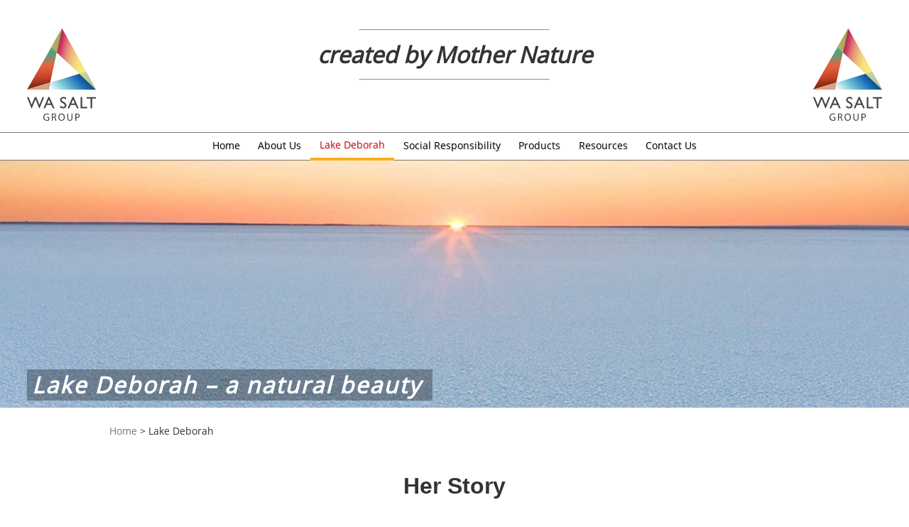

--- FILE ---
content_type: text/html; charset=UTF-8
request_url: http://wasalt.com.au/lake-deborah-salt-western-australia/
body_size: 12593
content:
<!DOCTYPE html>
<html lang="en">
<head>
	<link rel="canonical" href="https://wasalt.com.au/lake-deborah-salt-western-australia/" />
	<meta http-equiv="content-type" content="text/html; charset=utf-8" />
	<meta name="viewport" content="width=device-width, initial-scale=1" />
	<meta name="format-detection" content="telephone=no">
	<title>Lake Deborah | A Salt Harvest Sanctuary | WA SALT Group</title>
	<meta name="description" content="Lake Deborah has evolved over the last 5 million years by westerly winds carrying dissolved salt minerals in sea spray 500 km inland and depositing them in old river valleys. Free from modern pollutants, these preserved salt deposits at Lake Deborah are created naturally by the Wind, the Rain and the Sun." />

	<meta property="og:title" content="Her Story" />

	<meta property="og:image" content="https://wasalt.com.au/site/assets/files/1014/wasalt.png" /><meta property="og:image" content="https://wasalt.com.au/site/assets/files/1093/image015.jpg" />

<meta property="og:url" content="https://wasalt.com.au/lake-deborah-salt-western-australia/" />
<meta property="og:description" content="Lake Deborah has evolved over the last 5 million years by westerly winds carrying dissolved salt minerals in sea spray 500 km inland and depositing them in old river valleys. Free from modern pollutants, these preserved salt deposits at Lake Deborah are created naturally by the Wind, the Rain and the Sun." />
<link rel="apple-touch-icon" sizes="57x57" href="https://wasalt.com.au/icon/apple-icon-57x57.png">
<link rel="apple-touch-icon" sizes="60x60" href="https://wasalt.com.au/icon/apple-icon-60x60.png">
<link rel="apple-touch-icon" sizes="72x72" href="https://wasalt.com.au/icon/apple-icon-72x72.png">
<link rel="apple-touch-icon" sizes="76x76" href="https://wasalt.com.au/icon/apple-icon-76x76.png">
<link rel="apple-touch-icon" sizes="114x114" href="https://wasalt.com.au/icon/apple-icon-114x114.png">
<link rel="apple-touch-icon" sizes="120x120" href="https://wasalt.com.au/icon/apple-icon-120x120.png">
<link rel="apple-touch-icon" sizes="144x144" href="https://wasalt.com.au/icon/apple-icon-144x144.png">
<link rel="apple-touch-icon" sizes="152x152" href="https://wasalt.com.au/icon/apple-icon-152x152.png">
<link rel="apple-touch-icon" sizes="180x180" href="https://wasalt.com.au/icon/apple-icon-180x180.png">
<link rel="icon" type="image/png" sizes="192x192"  href="https://wasalt.com.au/icon/android-icon-192x192.png">
<link rel="icon" type="image/png" sizes="32x32" href="https://wasalt.com.au/icon/favicon-32x32.png">
<link rel="icon" type="image/png" sizes="96x96" href="https://wasalt.com.au/icon/favicon-96x96.png">
<link rel="icon" type="image/png" sizes="16x16" href="https://wasalt.com.au/icon/favicon-16x16.png">
<link rel="manifest" href="https://wasalt.com.au/icon/manifest.json">
<meta name="msapplication-TileColor" content="#ffffff">
<meta name="msapplication-TileImage" content="https://wasalt.com.au/icon/ms-icon-144x144.png">
<meta name="theme-color" content="#ffffff">
	<link rel="stylesheet" type="text/css" href="/site/assets/pwpc/pwpc-62ff3923e9e11ba13d0e95ee86c66f234fcf0ea7.css" />
	<style type='text/css'>@media only screen and (max-width: 360px) {#banner{background:url('/site/assets/files/1093/image015.360x390.jpg') center 0 / cover no-repeat; padding-top: 108.33333333333%;}.slogan{background-color: rgba(0, 0, 0, 0.3);}.logos{width:50%;}}@media only screen and (min-width: 361px) and (max-width: 639px) {#banner{background:url('/site/assets/files/1093/image015.640x515.jpg') center 0 / cover no-repeat; padding-top: 80.46875%;}.slogan{background-color: rgba(0, 0, 0, 0.3);}.logos{width:50%;}}@media only screen and (max-width: 639px) {#banner{background:url('/site/assets/files/1093/image015.640x515.jpg') center 0 / cover no-repeat; padding-top: 80.46875%;}.slogan{background-color: rgba(0, 0, 0, 0.3);}.logos{width:50%;}}
@media only screen and (min-width: 640px) and (max-width: 1024px){#banner{background:url('/site/assets/files/1093/image015.1024x279.jpg') center 0 / cover no-repeat; padding-top: 27.24609375%;}.slogan{background-color: rgba(0, 0, 0, 0.3);}.logos{width:33%;}}
@media only screen and (min-width: 1025px) and (max-width: 1440px){#banner{background:url('/site/assets/files/1093/image015.1440x392.jpg') center 0 / cover no-repeat; padding-top: 27.222222222222%;}.slogan{background-color: rgba(0, 0, 0, 0.3);}.logos{width:%;}}
@media only screen and (min-width: 1441px) {#banner{background:url('/site/assets/files/1093/image015.1900x517.jpg') center 0 / cover no-repeat; padding-top: 27.210526315789%;}.slogan{background-color: rgba(0, 0, 0, 0.3);}.logos{width:%;}}
 </style><script>
  (function(i,s,o,g,r,a,m){i['GoogleAnalyticsObject']=r;i[r]=i[r]||function(){
  (i[r].q=i[r].q||[]).push(arguments)},i[r].l=1*new Date();a=s.createElement(o),
  m=s.getElementsByTagName(o)[0];a.async=1;a.src=g;m.parentNode.insertBefore(a,m)
  })(window,document,'script','https://www.google-analytics.com/analytics.js','ga');

  ga('create', 'UA-81997302-1', 'auto');
  ga('send', 'pageview');

</script>

<script src="/site/assets/pwpc/pwpc-da831b3bb9dd41ae8f3dcb2e4cd37ba10fb69415.js"></script><!--PWPC0.0001--></head>
<body class=""  itemscope itemtype="http://schema.org/WebPage" >

<div id="logo" itemscope itemtype="http://schema.org/Organization"><meta itemprop="legalName" content="WA SALT GROUP" /><a itemprop="url"  href="https://wasalt.com.au/" title="WA SALT GROUP" ><img itemprop="image"  src="/site/assets/files/1014/logo.svg" alt="WA SALT GROUP" height="100%" /></a></div><div id="slogan"><hr>created by Mother Nature<hr></div><div id="filler"><img src="/site/assets/files/1014/logo.svg" alt="WA SALT GROUP"  height="100%" /></div>
	<!-- top navigation -->
<div id="menu">
  <label for="tm" id="toggle-menu"><span class="drop-icon">&nbsp;</span></label><input type="checkbox" id="tm">

<ul class="main-menu"><li><a href='/'>Home</a></li><li><a href='/about-wa-salt-group/'>About Us</a><span class="drop-icon">&#x25BC;</span><label title="Toggle Drop-down" class="drop-icon" for="sm11">&#x25BC;</label><input type="checkbox" id="sm11"><ul class="sub-menu"><li><a href='/about-wa-salt-group/'>Our Company</a></li><li><a href='/about-wa-salt-group/our-history/'>Our History</a></li><li><a href='/about-wa-salt-group/our-people/'>Our People</a></li><li><a href='/about-wa-salt-group/our-mission/'>Our Mission</a></li></ul></li><li class='current active'><a href='/lake-deborah-salt-western-australia/'>Lake Deborah</a><span class="drop-icon">&#x25BC;</span><label title="Toggle Drop-down" class="drop-icon" for="sm22">&#x25BC;</label><input type="checkbox" id="sm22"><ul class="sub-menu"><li class='current active'><a href='/lake-deborah-salt-western-australia/'>Her Name and Story</a></li><li><a href='/lake-deborah-salt-western-australia/biological-farmers-of-australia-organic-allowed-input-salt/'>Southern Cross Certified Organic</a></li><li><a href='/lake-deborah-salt-western-australia/carbon-footprint-salt-producer/'>Carbon Footprint</a></li><li><a href='/lake-deborah-salt-western-australia/salt-cycle-lake-deborah-to-customer/'>Salt Cycle</a></li></ul></li><li><a href='/social-responsibility/'>Social Responsibility</a></li><li><a href='/western-australian-natural-salt-products/'>Products</a><span class="drop-icon">&#x25BC;</span><label title="Toggle Drop-down" class="drop-icon" for="sm43">&#x25BC;</label><input type="checkbox" id="sm43"><ul class="sub-menu"><li><a href='/western-australian-natural-salt-products/'>Products Overview</a></li><li><a href='/western-australian-natural-salt-products/lake-deborah-retail/'>Lake Deborah Retail</a></li><li><a href='/western-australian-natural-salt-products/food-services-range/'>Food Services Range</a></li><li><a href='/western-australian-natural-salt-products/food-grade-salt/'>Food Grade Salt</a></li><li><a href='/western-australian-natural-salt-products/pool-salt-and-filter-media/'>Pool Salt and Filter Media</a></li><li><a href='/western-australian-natural-salt-products/skin-hide-salt/'>Skin &amp; Hide Salt</a></li><li><a href='/western-australian-natural-salt-products/stock-feed-salt/'>Stock Feed</a></li><li><a href='/western-australian-natural-salt-products/water-treatment-salt/'>Water Softening Salt</a></li><li><a href='/western-australian-natural-salt-products/industrial-salt/'>Industrial</a></li></ul></li><li><a href='/resources/'>Resources</a><span class="drop-icon">&#x25BC;</span><label title="Toggle Drop-down" class="drop-icon" for="sm54">&#x25BC;</label><input type="checkbox" id="sm54"><ul class="sub-menu"><li><a href='/resources/'>Certifications</a></li><li><a href='/resources/safety-data-sheets-sds/'>Safety Data Sheets (SDS)</a></li><li><a href='/resources/specifcation-sheets/'>Product Specification Sheets</a></li></ul></li><li><a href='/contact-us/'>Contact Us</a></li></li>
	</ul>
</div>
<div id="banner">
<span class="slogan">Lake Deborah – a natural beauty</span></div>
	

<div class='breadcrumbs' itemscope itemtype='http://schema.org/BreadcrumbList' itemprop='breadcrumb' ><span itemprop="itemListElement" itemscope
      itemtype="http://schema.org/ListItem"><a itemprop="item" href="/"><span itemprop="name">Home</span></a><meta itemprop="position" content="1" /></span> > <span>Lake Deborah</span> </div>

	<div id="content"  >


		<!-- main content -->
			<h1>Her Story</h1><hr>

			<p>Lake Deborah has evolved over the last five million years by westerly winds carrying dissolved salt minerals in sea spray 500 km inland and depositing them in old river valleys. Free from modern pollutants, these preserved salt deposits at Lake Deborah are created naturally by the Wind, the Rain and the Sun.</p>

<p>The creation of lake salt in its purest form is reliant on the seasonal cycles of Mother Nature. In winter, rain dissolves part of the lake’s crust and draws brine to the surface.</p>

<p>As the summer sun evaporates the brine, a new crop of salt crystals form on the surface of the lake. When all the water content of the brine has evaporated and the new season's crop of white salt crystals have dried, we collect the salt crystals by harvesting from the dried surface of the lake.</p>

<p>The salt crystals are stockpiled at the edge of the lake and gently washed before being transported to Perth.</p>

<p>And so, each year, the seasons repeat this entirely natural process.</p>

<h3>Who named the lake?</h3>

<hr />
<p>Lake Deborah was named by a group of Australia’s early explorers in 1861. On Tuesday, 30 July 1861, the group found a large lake which they could view after travelling approximately 15 miles from their camp site. It was common at the time to name lakes after explorers’ wives, sisters or mothers. One of these explorers, Barnard Clarkson, named the lake, Lake Deborah, after his 26 year old eldest sister, Deborah Wilberforce Clarkson.</p>

<h3>A unique Salt Harvest Sanctuary</h3>

<hr />
<p>The significance of this remarkable natural lake has been recognised by the Western Australian Government, who in 2012 declared Lake Deborah a Salt Harvest Sanctuary and by doing so, protected this important natural resource. The lake’s remoteness ensures that the salt remains pollutant free and unaffected by human activity.</p>

<h3>After more information?</h3>

<hr />
<p>Please visit our website dedicated to Lake Deborah </p>

<h2 style="text-align:center;"><a href="http://www.lakedeborah.com.au">www.lakedeborah.com.au</a></h2></div>
	
<footer>
<div id="footer"><hr class="rule1">
<h3>&#039;proudly West Australian&#039;</h3><hr class="rule2">
<a href='/footer-pages/privacy/'>Privacy</a> | <a href='/footer-pages/terms-conditions/'>Terms &amp; Conditions</a> | <a href='/footer-pages/site-map/'>Site Map</a> | <a href='/footer-pages/copyright/'>Copyright</a><p itemscope itemtype="http://schema.org/Organization" id="contact-footer">Ph: <a href ='tel:61894319431;'><span itemprop="telephone">(+618) 9431 9431</span></a>&nbsp;&nbsp;&nbsp;&nbsp;Email: <span id="emo_email_1" class="emo_email">Enable JavaScript to view protected content.</span><br>&copy; Copyright 2026 WA Salt Group </p>
</div>
</footer>

	
<link href="https://plus.google.com/106615781153612812267" rel="publisher">


<!-- emo -->
<script>
 var emo_addr = new Array();
 emo_addr[0] = "3PdwTnRk2vsr6bZiJUfHl1hISyEN8oLgXzcCF9MVW.QOj+57xqAKt40YDapBeuGm";
 emo_addr[1] = "iRTXS0qz8Y6u2M1+N4u9Nhn.Nd2XEkv9yCtcNhn.NkU7ZM95yMu3o0nKShqtrMb7Nfazof2GikbxShDXEIU9NIPANY3u2M1+Sh9j2Ca.NMy7Jkoz80njodaCN0t5SIlerYbxShDGiduziX33";
 if(window.addLoadEvent) addLoadEvent(emo_replace());
</script>

</body>
</html>

--- FILE ---
content_type: text/css; charset=UTF-8
request_url: http://wasalt.com.au/site/assets/pwpc/pwpc-62ff3923e9e11ba13d0e95ee86c66f234fcf0ea7.css
body_size: 15326
content:
html,body,div,span,applet,object,iframe,h1,h2,h3,h4,h5,h6,p,blockquote,pre,a,abbr,acronym,address,big,cite,code,del,dfn,em,img,ins,kbd,q,s,samp,small,strike,strong,sub,sup,tt,var,b,u,i,center,dl,dt,dd,ol,ul,li,fieldset,form,label,legend,table,caption,tbody,tfoot,thead,tr,th,td,article,aside,canvas,details,embed,figure,figcaption,footer,header,hgroup,menu,nav,output,ruby,section,summary,time,mark,audio,video{margin:0;padding:0;border:0;font-size:100%;font:inherit;vertical-align:baseline}article,aside,details,figcaption,figure,footer,header,hgroup,menu,nav,section{display:block}sup{vertical-align:super;font-size:smaller}sub{vertical-align:sub;font-size:smaller}body{line-height:1}ol,ul{list-style:none}blockquote,q{quotes:none}blockquote:before,blockquote:after,q:before,q:after{content:'';content:none}table{border-collapse:collapse;border-spacing:0}img{max-width:100%}#content img{border-radius:5px;height:auto}html{-webkit-font-smoothing:antialiased;height:100%}@font-face{font-family:'Open Sans';font-style:normal;font-weight:400;src:local('Open Sans'),local('OpenSans'),url(https://fonts.gstatic.com/s/opensans/v13/cJZKeOuBrn4kERxqtaUH3VtXRa8TVwTICgirnJhmVJw.woff2) format('woff2');unicode-range:U+0000-00FF,U+0131,U+0152-0153,U+02C6,U+02DA,U+02DC,U+2000-206F,U+2074,U+20AC,U+2212,U+2215,U+E0FF,U+EFFD,U+F000}body{margin:0 auto;text-align:center;padding:0;margin-top:10px;font-family:'Open Sans',sans-serif;-webkit-font-smoothing:antialiased;text-rendering:optimizeLegibility;color:#333;font-size:1rem;height:100%}a{color:#777}#content a:hover,#footer a:hover{text-decoration:none;color:#999}*,*:after,*:before{-webkit-box-sizing:border-box;-moz-box-sizing:border-box;box-sizing:border-box}h1,h2,h3,h4{font-family:'Trebuchet MS','Lucida Grande','Lucida Sans Unicode','Lucida Sans',Tahoma,sans-serif}h1,h2,h3,h4{font-weight:bold;font-weight:700;line-height:200%}h1 a,h2 a,h3 a,h4 a,a{text-decoration:none}h1{font-size:1.9rem}h2{font-size:1.6rem}#content h2{font-size:1.9rem}h3{font-size:1.4rem}h4{font-size:1.2rem}strong{font-weight:bold}ul{padding:0 3% 0 6%}.left-side,.right-side{display:block}#content,.third{padding:0 3%;line-height:190%}#logo,#logo img{height:130px}.logos{vertical-align:top;display:block;border:0;text-align:center;margin-bottom:1rem;margin:1rem auto}.logos img{text-align:center;max-height:120px}#filler img{display:none;height:0}#slogan{height:2rem;display:block;vertical-align:middle;font-size:1.6rem;line-height:2rem;font-weight:bold;font-style:italic;margin-top:15px;margin-bottom:15px}#banner{width:100%;height:0;border:0;position:relative;display:block;margin:0 auto}.cycle-box{width:100%;height:auto;border:0;position:relative;display:block;margin:0 auto;margin-bottom:10%}#content{margin-top:3rem}#content p,#content ul{margin:2rem 0;line-height:190%;text-align:center}#content ul ul,#content ul ul ul,#content ul ul ul ul{margin:0}#content #sitemap ul{text-align:left}#contact-details p{margin:1.3rem 0;line-height:140%;text-align:center}#content,.third{margin-bottom:2rem}#content ol,#content ul{list-style:disc}.slogan{color:#fff;position:absolute;bottom:10px;left:3%;right:3%;display:inline-block;width:auto;font-size:1.6rem;letter-spacing:2px;background-color:rgba(0,0,0,0.6);line-height:120%;font-weight:700;font-style:italic;padding:10px}a.files{padding:0.3rem 2rem;margin:0.6rem 0;display:inline-block}a.files:after{content:'\a';white-space:pre}.doc .docx{background:url(../../templates/styles/img/DOC.png) 0 center no-repeat}.pdf{background:url(../../templates/styles/img/PDF.png) 0 center no-repeat}.xls,.xlsx{background:url(../../templates/styles/img/XLSX.png) 0 center no-repeat}.jpg,.jpeg{background:url(../../templates/styles/img/JPG.png) 0 center no-repeat}.zip{background:url(../../templates/styles/img/ZIP.png) 0 center no-repeat}.mp3{background:url(../../templates/styles/img/MP3.png) 0 center no-repeat}#footer{width:100%;display:inline-block;border-bottom:20px solid #333;background:#999;padding:3px 0 2.5rem 0;margin-top:3rem;font-size:0.8rem}hr{display:none}#footer .rule2{display:block;width:15%;color:#333;padding:0;border:0;border-top:1px #333 solid;height:1px;margin-top:1rem;margin-bottom:3rem}#footer .rule1{height:1px;padding:0;margin:0;border:0;border-top:1px #fff solid;width:100%;display:block;padding-top:.8rem}#footer h3{font-style:italic;font-weight:normal;font-size:1.2rem;font-family:'Open Sans',sans-serif;margin-top:.8rem;margin-bottom:.5rem}#footer p{margin-top:2.4rem;line-height:240%}#footer a{margin:0 0.2rem;text-decoration:none;font-size:0.7rem;color:#333;display:inline-block}#footer a:hover{color:#000}#footer #contact-footer a{margin:0;font-size:0.8rem}.right a{text-align:right;display:inline-block}#contact-form{background:#dedede;padding:3.8% 3%}#menu ul{margin:0;padding:0}.left-side,.right-side{margin-top:3%;display:block;vertical-align:top}a.more{padding:.1rem .9rem;border:1px solid #333;text-decoration:none;color:#333;line-height:300%}a.more:hover{background:#ababab}#menu{width:100%;display:block;vertical-align:top;padding:0;margin:0 auto;text-align:center;border:none;margin-top:1rem}#menu .main-menu{display:none}#tm:checked+.main-menu{display:block}#menu input[type="checkbox"],#menu ul span.drop-icon{display:none}#menu li,#menu .sub-menu{border-style:solid;border-color:rgba(0,0,0,.05)}#menu li{}#menu .sub-menu{background-color:#fff;border-width:1px 1px 0;margin:0}#menu .sub-menu li:last-child{border-width:0}ul.main-menu{vertical-align:middle;display:inline-block;text-align:left}ul.main-menu li,ul.main-menu a{position:relative;display:block;color:black;text-shadow:1px 1px 0 rgba(0,0,0,.125);border-width:0 0 1px}#toggle-menu{background-color:#fff}#toggle-menu.menu-phone{padding:0}#menu a{transition:all .125s ease-in-out;-webkit-transition:all .125s ease-in-out;display:block;text-decoration:none;padding:1rem;font-size:14px}#menu a:hover{background-color:rgba(125,125,125,.2);color:#e90003}#menu .sub-menu{display:none}#menu .sub-menu a{margin-left:1rem}#menu input[type="checkbox"]:checked+.sub-menu{display:block}#menu .sub-menu a:hover{background-color:rgba(125,125,125,.2);color:#e90003}ul.main-menu li label.drop-icon{position:absolute;right:1.5em;top:0}#toggle-menu{position:relative;margin-right:0;margin-top:0}#toggle-menu .drop-icon{position:relative;margin-right:0;margin-top:0;display:inline-block}ul.main-menu label.drop-icon{padding:1em;text-align:center;background-color:rgba(255,255,255,1);text-shadow:0 0 0 transparent;color:rgba(255,0,0,.75)}#toggle-menu span.drop-icon{position:relative;width:2em;height:2rem;margin-top:-1rem}#toggle-menu span.drop-icon:before{content:"";position:absolute;left:0;top:0.25em;width:2em;height:0.15em;background:black;box-shadow:0 0.25em 0 0 black,0 0.5em 0 0 black}#menu .drop-icon{}#menu ul>li>a.active{color:#e90003}#menu ul>li.active>a{color:#e90003}.align_left,.align_right,.align_center{display:block;float:none;margin:1em auto;max-width:100%}.breadcrumbs{clear:both;padding:2% 3%;font-size:.7rem;text-align:center}.breadcrumbs a{text-decoration:none}.breadcrumbs a:after{content:"";color:#999}figure{display:table;width:1px;margin:1em 0}figure img{display:table-row;margin-bottom:0.5em}figure figcaption{display:table-row;font-size:smaller;color:#777;line-height:1.4em}.product-icon{width:100%;display:block;vertical-align:top;padding:8% 0}.product-icon img{}.product-icon h3{margin-top:0;margin-bottom:1rem;font-size:1.4rem;line-height:100%}#cycle-mobile{position:relative;text-align:center}#cycle{display:none}#cycle-mobile p{text-align:center}.cycle-box{padding-bottom:6rem;padding-top:5rem;position:relative}.cycle-box:after{border-top:80px solid #eaeaea;border-left:60px solid transparent;border-right:60px solid transparent;bottom:0;content:"";position:absolute;left:45%;margin-left:-45px;width:0;height:0}.cycle-box:last-child:after{border:none;display:none}@media only screen and (min-width:768px){.align_left{float:left;margin:0.5% 5% 3% 0;position:relative;top:0.5em;max-width:50%}.align_right{float:right;margin:0.5% 0 5% 3%;max-width:50%}.align_center{display:block;margin:1em auto;position:relative;top:0.5em}.breadcrumbs{padding:0 12%;padding-top:2%;text-align:left;font-size:90%}#menu{width:100%;border-top:1px solid #777;border-bottom:1px solid #777;margin-top:1rem}#menu .main-menu{vertical-align:middle;display:inline-block;text-align:center}#menu a{padding:.65rem;padding-left:.8rem;padding-right:.8rem}#menu>ul>li>a{border:none;border-bottom:3px solid #fff}#menu>ul>li>a:hover{background:#ffedcc;border-bottom:3px solid #ffae19}#menu .sub-menu a:hover{color:#e90003;background:#fff}#menu>ul>li>a:hover{color:#e90003;background:#fff}#menu>ul>li:hover>a,#menu>ul>li>ul>li:hover>a,#menu>ul>li>ul>li>ul>li:hover>a{color:#e90003;background:#fff}#toggle-menu li,#menu li{border:none}#menu .sub-menu li{border:none;display:inline-block;vertical-align:middle;font-size:12px;color:black;text-shadow:1px 1px 0 rgba(0,0,0,.125)}#menu ul .sub-menu{border:none}#toggle-menu,#menu label.drop-icon{display:none}#menu ul span.drop-icon{display:none}#menu li{vertical-align:middle;display:inline-block}#menu .sub-menu a{display:block;margin:0;padding:.55em}#menu .sub-menu li{display:block}#menu .sub-menu{background-color:#fff;border-width:0;margin:0;position:absolute;top:100%;left:0;width:auto;white-space:nowrap;z-index:3000;font-size:90%;padding:0.55rem;-webkit-border-radius:0 6px 6px 6px;-moz-border-radius:0 6px 6px 6px;border-radius:0 6px 6px 6px;-moz-box-shadow:0 8px 6px -6px #000;-webkit-box-shadow:0 8px 6px -6px #000;box-shadow:0 6px 6px -6px #000;text-align:left}#menu .sub-menu,#menu input[type="checkbox"]:checked+.sub-menu{display:none}#menu .sub-menu li{border-width:0 0 0}#menu .sub-menu .sub-menu{top:0;left:100%}#menu .sub-menu .sub-menu .sub-menu{top:0;left:100%;padding:0 0 9px 0}#menu li:hover>input[type="checkbox"]+.sub-menu{display:block}#menu .drop-icon{line-height:1}#menu ul.main-menu>li>a.active{color:#e90003;border-bottom:4px solid #ffae19}#menu ul.main-menu>li.active>a{color:#e90003;border-bottom:4px solid #ffae19}#logo{height:130px;width:15%;padding-left:3%;display:inline-block;vertical-align:bottom;text-align:left;max-width:216px}#logo img{height:100%}.right{text-align:right}#slogan{height:130px;width:70%;display:inline-block;vertical-align:middle;font-size:2.25rem;line-height:2.25rem;max-width:1008px;position:relative;font-weight:bold;font-style:italic}#slogan hr{width:30%;display:block}#filler{height:130px;font-weight:700;width:15%;padding-right:3%;display:inline-block;vertical-align:bottom;text-align:right;max-width:216px}#filler img{height:100%;display:inline-block}.logos{vertical-align:middle;padding:3%;padding-top:0;display:inline-block}#frontlogos{display:block;width:100%;vertical-align:top;max-width:1440px;padding:0;margin:0 auto;text-align:center}.slogan{color:#fff;position:absolute;bottom:10px;left:3%;right:auto;display:inline-block;width:auto;font-size:2rem;letter-spacing:2px;background-color:rgba(0,0,0,0.6);line-height:120%;font-weight:700;font-style:italic;padding:20px}.boxes{max-width:1440px;padding:3% 5%;margin:0 auto;line-height:160%}.third{width:33.33%;text-align:center;display:inline-block;vertical-align:top;max-width:480px;padding:3% 3%}.third img{width:100%}.third p{padding:0;margin-top:2rem}.third h3{line-height:1.6rem;font-size:1.3rem;display:inline-block}.third hr{width:30%;display:block}.left{padding-left:3%}.right{padding-right:3%}.half{width:45.5%;display:inline-block;vertical-align:top;max-width:655.2px}.first{padding-left:3%;padding-right:1.5%}.second{padding-right:3%;padding-left:1.5%}.slogan{color:#fff;position:absolute;bottom:10px;left:3%;display:inline-block;width:auto;font-size:2rem;letter-spacing:2px;background-color:rgba(0,0,0,0.6);line-height:120%;padding:0;padding-right:1rem;padding-top:0.2rem;padding-bottom:0.2rem;padding-left:0.4rem}.product-icon{text-align:left;padding:3% 0}.product-icon img{position:relative;max-width:33%;float:left;text-align:left;display:inline-block;vertical-align:top;max-width:280px;margin-right:5%;margin-bottom:10%}#content.product .product-icon h3{margin-top:0;margin-bottom:1rem;font-size:1.4rem;text-align:left}#content.product .product-icon hr{text-align:left;align:left;margin-left:0;width:20%;position:relative;height:1px}#content{padding:3% 12%;width:100%;max-width:1440px;display:block;margin:0 auto}#content h3{text-align:center;position:relative;width:auto}#content hr{width:15%;display:block}#content p,#content ul{margin:2rem 0;line-height:190%;text-align:left}#contact-details p{margin:1.3rem 0;line-height:140%}#content.product{padding:3% 3%;text-align:center}#content.product p{text-align:center;padding:0 12%}#content.product .product-icon p{padding:0 0%;text-align:left;line-height:190%;font-size:90%;margin-top:1rem}#content.product .left-side img,#content.product .right-side img{margin-top:0}.contact h4{text-align:left}#contact-details .firstParagraph{margin-top:0;padding-top:0}#content #contact-details p.firstParagraph strong{line-height:100%}#footer{font-size:0.9rem}#footer a{margin:0 1.2rem;text-decoration:none;font-size:0.9rem}#footer #contact-footer a{font-size:0.9rem}#footer h3{font-size:1.657rem}h1{font-size:2rem}h3{font-size:1.75rem}#content.saltCycle{padding:3% 1.5%}.left-side,.right-side{margin-top:3%;display:inline-block;width:45%;vertical-align:top}.left-side{margin-right:5%}.right-side{margin-left:5%}#contact-form.contact.right-side{margin-left:0;width:50%}.left-side p,.right-side p{text-align:left}h3.left-side,h3.right-side{display:block;width:50%;text-align:left}}.left-side img,.right-side img{margin-top:0.9rem}.box-left.first{position:relative;height:30%;text-align:left;width:50%;display:inline-block}.box-left{text-align:left;width:50%;padding-right:30%;display:inline-block;height:20%;vertical-align:top;line-height:120%;font-size:11px;position:relative}.box-right{text-align:right;padding-left:30%;width:50%;display:inline-block;height:25%;vertical-align:top;line-height:120%;font-size:11px;position:relative}@media only screen and (max-width:360px){h3{font-size:1.3rem}#footer h3{font-size:1.1rem;margin-top:.3rem;margin-bottom:.2rem}#footer{font-size:0.7rem}#footer a{margin:0 0.2rem;font-size:0.7rem}h1{font-size:1.4rem}}@media only screen and (min-width:768px) and (max-width:1024px){#slogan{font-size:1.8rem;line-height:1.8rem}#footer h3{font-size:1.8rem}.slogan{padding-top:0;padding-bottom:0;line-height:1.6rem}#menu{height:40px}}@media only screen and (min-width:768px){#cycle{border:0;position:relative;display:block;margin:0 auto}#cycle-mobile{display:none}}@media only screen and (min-width:641px) and (max-width:1024px){#slogan{font-size:1.8rem}#footer h3{font-size:1.8rem}.slogan{font-size:1.6rem;line-height:1.8rem}}@media only screen and (min-width:1025px) and (max-width:1440px){#slogan{font-size:2rem}#footer h3{font-size:2rem}#menu{height:40px}}@media only screen and (min-width:1441px){#content{padding-left:3%;padding-right:3%}#slogan{font-size:2.35rem}.slogan{font-size:2.35rem;line-height:2.35rem}.third h3{line-height:1.9rem;font-size:1.75rem;display:inline-block}#footer h3{font-size:2.35rem}#footer a{font-size:1.175rem}#menu a{font-size:1.0625rem;padding:.6rem;padding-left:1.6rem;padding-right:1.6rem}}@media print{*{-webkit-print-color-adjust:exact}.slogan{display:none;height:0;color:#fff;background:none;background-color:none}}

--- FILE ---
content_type: image/svg+xml
request_url: http://wasalt.com.au/site/assets/files/1014/logo.svg
body_size: 6735
content:
<?xml version="1.0" encoding="utf-8"?>
<!-- Generator: Adobe Illustrator 16.0.0, SVG Export Plug-In . SVG Version: 6.00 Build 0)  -->
<!DOCTYPE svg PUBLIC "-//W3C//DTD SVG 1.1//EN" "http://www.w3.org/Graphics/SVG/1.1/DTD/svg11.dtd">
<svg version="1.1" id="Layer_1" xmlns="http://www.w3.org/2000/svg" xmlns:xlink="http://www.w3.org/1999/xlink" x="0px" y="0px"
	 width="393.131px" height="528.469px" viewBox="0 0 393.131 528.469" enable-background="new 0 0 393.131 528.469"
	 xml:space="preserve">
<g>
	<g>
		<path fill="#3E4543" d="M88.43,393.016h9.152l-25.914,64.375H69.65l-20.957-52.125l-21.176,52.125h-1.969l-25.836-64.375h9.246
			l17.664,44.188l17.783-44.188h8.674l17.865,44.188L88.43,393.016z"/>
		<path fill="#3E4543" d="M121.395,392.65h6.447l28.742,64.465h-9.393l-8.541-18.994h-27.348l-8.012,18.994h-9.43L121.395,392.65z
			 M134.877,429.953l-10.342-23.219l-9.59,23.219H134.877z"/>
		<path fill="#3E4543" d="M207.27,430.258l-6.975-4.234c-4.373-2.674-7.484-5.301-9.338-7.885c-1.85-2.586-2.775-5.561-2.775-8.926
			c0-5.045,1.754-9.145,5.254-12.295c3.504-3.152,8.053-4.727,13.65-4.727c5.354,0,10.262,1.502,14.729,4.508v10.416
			c-4.619-4.443-9.59-6.664-14.912-6.664c-2.998,0-5.459,0.691-7.387,2.078c-1.926,1.387-2.891,3.162-2.891,5.326
			c0,1.92,0.709,3.717,2.131,5.391c1.418,1.678,3.701,3.438,6.846,5.279l7.01,4.148c7.818,4.668,11.727,10.613,11.727,17.83
			c0,5.141-1.719,9.314-5.16,12.527c-3.443,3.213-7.916,4.816-13.42,4.816c-6.334,0-12.1-1.943-17.301-5.838v-11.654
			c4.957,6.279,10.689,9.418,17.207,9.418c2.875,0,5.27-0.799,7.182-2.4c1.912-1.6,2.867-3.604,2.867-6.012
			C215.713,437.457,212.896,433.76,207.27,430.258z"/>
		<path fill="#3E4543" d="M258.658,392.65h6.449l28.74,64.465h-9.391l-8.543-18.994h-27.35l-8.008,18.994h-9.43L258.658,392.65z
			 M272.139,429.953l-10.34-23.219l-9.592,23.219H272.139z"/>
		<path fill="#3E4543" d="M304.627,393.016h9.178v55.75h28.861v8.35h-38.039V393.016z"/>
		<path fill="#3E4543" d="M339.586,392.926h53.545v8.166h-22.344v56.023h-9.221v-56.023h-21.98V392.926z"/>
	</g>
</g>
<g>
	<path fill="#3E4543" d="M125.953,526.254c-2.338,0.838-6.951,2.215-12.402,2.215c-6.113,0-11.146-1.557-15.102-5.332
		c-3.475-3.354-5.633-8.75-5.633-15.041c0.061-12.043,8.328-20.854,21.873-20.854c4.672,0,8.328,1.021,10.066,1.859l-1.258,4.254
		c-2.158-0.959-4.855-1.738-8.93-1.738c-9.828,0-16.238,6.111-16.238,16.24c0,10.244,6.172,16.299,15.578,16.299
		c3.416,0,5.754-0.48,6.953-1.078v-12.045h-8.211v-4.197h13.303V526.254z"/>
	<path fill="#3E4543" d="M141.113,488.201c2.639-0.539,6.412-0.84,10.01-0.84c5.57,0,9.165,1.021,11.683,3.297
		c2.037,1.799,3.176,4.555,3.176,7.67c0,5.334-3.355,8.869-7.609,10.309v0.18c3.115,1.078,4.973,3.953,5.932,8.146
		c1.316,5.635,2.277,9.529,3.115,11.086h-5.393c-0.658-1.137-1.559-4.613-2.697-9.646c-1.196-5.572-3.354-7.67-8.087-7.85h-4.914
		v17.496h-5.215V488.201z M146.328,506.598h5.332c5.574,0,9.108-3.055,9.108-7.67c0-5.213-3.774-7.49-9.288-7.551
		c-2.518,0-4.312,0.24-5.152,0.48V506.598z"/>
	<path fill="#3E4543" d="M215.238,507.438c0,13.9-8.451,21.271-18.756,21.271c-10.666,0-18.157-8.268-18.157-20.494
		c0-12.822,7.97-21.213,18.757-21.213C208.107,487.002,215.238,495.453,215.238,507.438z M183.9,508.096
		c0,8.629,4.674,16.359,12.883,16.359c8.268,0,12.941-7.609,12.941-16.777c0-8.031-4.193-16.42-12.883-16.42
		C188.215,491.258,183.9,499.227,183.9,508.096z"/>
	<path fill="#3E4543" d="M234.414,487.662v23.91c0,9.047,4.016,12.883,9.406,12.883c5.994,0,9.83-3.955,9.83-12.883v-23.91h5.271
		v23.551c0,12.402-6.533,17.496-15.281,17.496c-8.268,0-14.5-4.732-14.5-17.256v-23.791H234.414z"/>
	<path fill="#3E4543" d="M275.16,488.143c2.518-0.42,5.814-0.781,10.008-0.781c5.152,0,8.928,1.201,11.326,3.357
		c2.217,1.918,3.535,4.855,3.535,8.447c0,3.656-1.08,6.533-3.117,8.631c-2.756,2.936-7.25,4.434-12.344,4.434
		c-1.559,0-2.996-0.059-4.195-0.359v16.178h-5.213V488.143z M280.373,507.617c1.139,0.299,2.576,0.418,4.316,0.418
		c6.289,0,10.125-3.055,10.125-8.625c0-5.336-3.775-7.914-9.525-7.914c-2.279,0-4.016,0.182-4.916,0.422V507.617z"/>
</g>
<linearGradient id="SVGID_1_" gradientUnits="userSpaceOnUse" x1="113.0039" y1="316.6162" x2="97.0039" y2="145.2827">
	<stop  offset="0" style="stop-color:#8C2C15"/>
	<stop  offset="0.1965" style="stop-color:#C14127"/>
	<stop  offset="0.5804" style="stop-color:#E8613C"/>
	<stop  offset="1" style="stop-color:#51A27F"/>
</linearGradient>
<polygon fill="url(#SVGID_1_)" points="132.496,310.061 0,350.824 199.635,0 "/>
<linearGradient id="SVGID_2_" gradientUnits="userSpaceOnUse" x1="168.4731" y1="145.561" x2="338.4736" y2="184.894">
	<stop  offset="0" style="stop-color:#A1304E"/>
	<stop  offset="0.1327" style="stop-color:#DA416C"/>
	<stop  offset="0.2168" style="stop-color:#DF6B73"/>
	<stop  offset="0.3129" style="stop-color:#E58B78"/>
	<stop  offset="0.4131" style="stop-color:#EAA77C"/>
	<stop  offset="0.5161" style="stop-color:#EFBF7E"/>
	<stop  offset="0.6228" style="stop-color:#F3D17E"/>
	<stop  offset="0.7347" style="stop-color:#F7DF7E"/>
	<stop  offset="0.8553" style="stop-color:#F9E77D"/>
	<stop  offset="1" style="stop-color:#FAE97D"/>
</linearGradient>
<polygon fill="url(#SVGID_2_)" points="169.606,138.728 199.635,0 336.508,246.789 392.826,350.24 "/>
<linearGradient id="SVGID_3_" gradientUnits="userSpaceOnUse" x1="296.0322" y1="258.9009" x2="154.6992" y2="388.9009">
	<stop  offset="0" style="stop-color:#125289"/>
	<stop  offset="0.1712" style="stop-color:#1D71B9"/>
	<stop  offset="0.6254" style="stop-color:#88D3DD"/>
	<stop  offset="0.9068" style="stop-color:#EFF9FE"/>
</linearGradient>
<polygon fill="url(#SVGID_3_)" points="297.871,259.16 392.826,350.24 0,350.824 "/>
<linearGradient id="SVGID_4_" gradientUnits="userSpaceOnUse" x1="130.2939" y1="68.0552" x2="223.456" y2="70.2994">
	<stop  offset="0" style="stop-color:#C2B560"/>
	<stop  offset="1" style="stop-color:#9F925E"/>
</linearGradient>
<polygon fill="url(#SVGID_4_)" points="137.977,107.828 169.606,138.728 199.635,0 "/>
<linearGradient id="SVGID_5_" gradientUnits="userSpaceOnUse" x1="-12.5952" y1="330.4424" x2="-12.0952" y2="330.4424">
	<stop  offset="0" style="stop-color:#B2BCAF"/>
	<stop  offset="0.9976" style="stop-color:#D8A285"/>
</linearGradient>
<polygon fill="url(#SVGID_5_)" points="125.518,350.638 132.496,310.061 0,350.824 "/>
<linearGradient id="SVGID_6_" gradientUnits="userSpaceOnUse" x1="319.3105" y1="255.7793" x2="399.6342" y2="355.5909">
	<stop  offset="0" style="stop-color:#C6D5A4"/>
	<stop  offset="1" style="stop-color:#A5B1A3"/>
</linearGradient>
<polygon fill="url(#SVGID_6_)" points="297.871,259.16 392.826,350.24 336.674,247.332 "/>
<polygon fill="#FFFFFF" points="169.606,138.728 132.496,310.061 297.871,259.16 "/>
</svg>


--- FILE ---
content_type: text/plain
request_url: https://www.google-analytics.com/j/collect?v=1&_v=j102&a=1075051674&t=pageview&_s=1&dl=http%3A%2F%2Fwasalt.com.au%2Flake-deborah-salt-western-australia%2F&ul=en-us%40posix&dt=Lake%20Deborah%20%7C%20A%20Salt%20Harvest%20Sanctuary%20%7C%20WA%20SALT%20Group&sr=1280x720&vp=1280x720&_u=IEBAAEABAAAAACAAI~&jid=755084506&gjid=1022849955&cid=84396264.1768552129&tid=UA-81997302-1&_gid=137032348.1768552129&_r=1&_slc=1&z=449515205
body_size: -449
content:
2,cG-F1WEG948RN